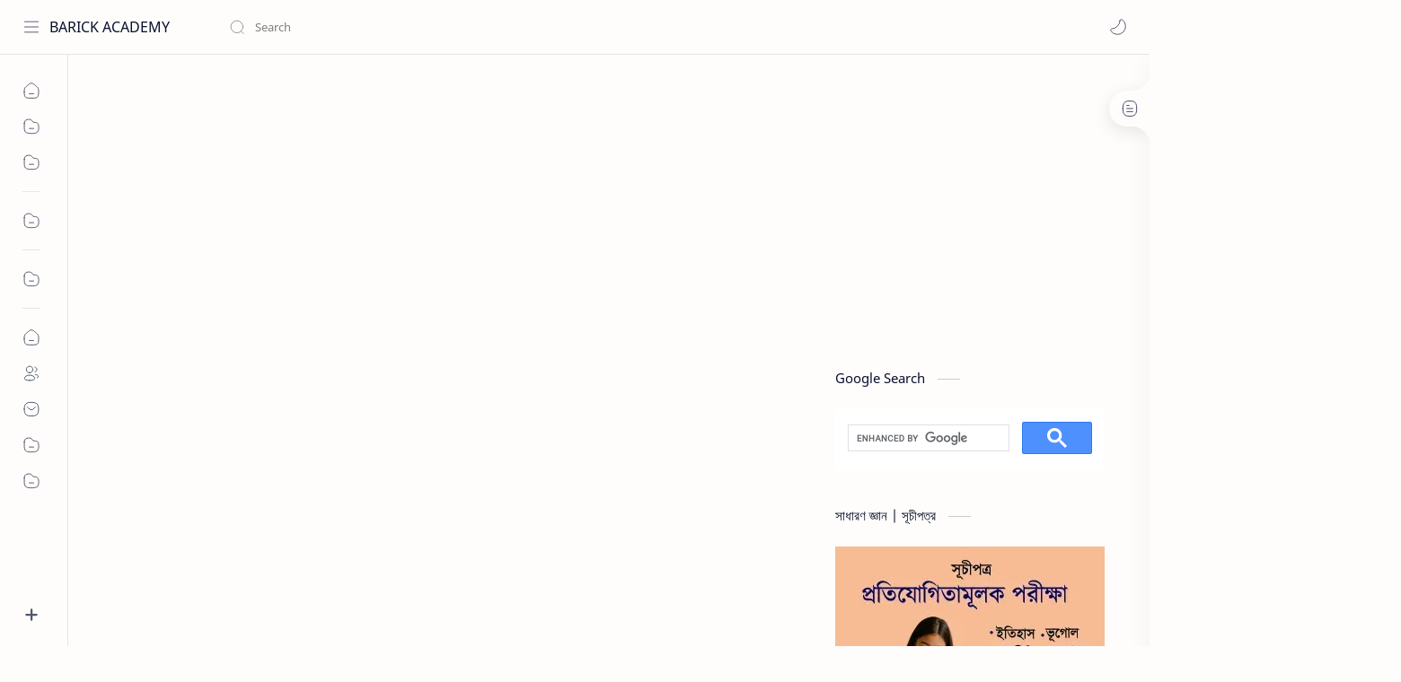

--- FILE ---
content_type: text/html; charset=utf-8
request_url: https://www.google.com/recaptcha/api2/aframe
body_size: 114
content:
<!DOCTYPE HTML><html><head><meta http-equiv="content-type" content="text/html; charset=UTF-8"></head><body><script nonce="NNy-_oQOIF4uQFtIxV3fIQ">/** Anti-fraud and anti-abuse applications only. See google.com/recaptcha */ try{var clients={'sodar':'https://pagead2.googlesyndication.com/pagead/sodar?'};window.addEventListener("message",function(a){try{if(a.source===window.parent){var b=JSON.parse(a.data);var c=clients[b['id']];if(c){var d=document.createElement('img');d.src=c+b['params']+'&rc='+(localStorage.getItem("rc::a")?sessionStorage.getItem("rc::b"):"");window.document.body.appendChild(d);sessionStorage.setItem("rc::e",parseInt(sessionStorage.getItem("rc::e")||0)+1);localStorage.setItem("rc::h",'1762890367416');}}}catch(b){}});window.parent.postMessage("_grecaptcha_ready", "*");}catch(b){}</script></body></html>

--- FILE ---
content_type: application/javascript; charset=utf-8
request_url: https://fundingchoicesmessages.google.com/f/AGSKWxWHWU2aD-F703l4tEkKxlJojaPKqWMJC6VA_Ca-sWdnyFrFJsBmmjpzLVH3Trq8jRbP0_kVARrQkrJjJsw66yHzVzvJn85xYuSdGSqQsq2Rr_lCi1DrOusElo53eZh0KYNnP9S_FVPFYiQTtPAX47gzzYXFGG7sPLc9bGml8jrJK_mLLBdeOZe1tbBM/_/adbreak_/bottom_ads./bennerad.min.-karbonn-ad-/ads_iframe.
body_size: -1280
content:
window['d126c740-5335-43bb-b9f2-be402fb122f5'] = true;